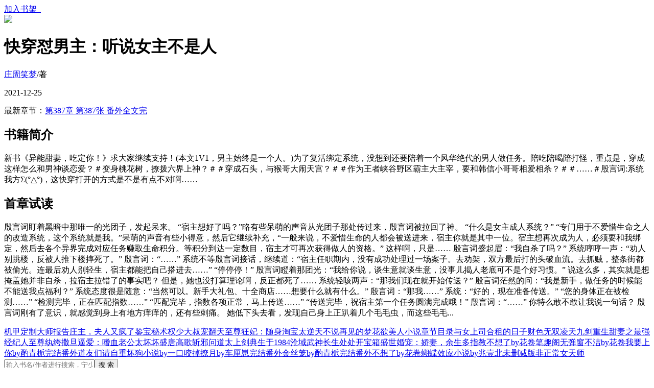

--- FILE ---
content_type: text/html;charset=UTF-8
request_url: http://www.shouda8.net/book/167/
body_size: 3975
content:
<!doctype html><html lang='zh'><head><meta http-equiv="content-type" content="text/html;charset=utf-8"><meta name="renderer" content="webkit" /><meta name="applicable-device" content="mobile"><meta http-equiv="X-UA-Compatible" content="IE=edge,chrome=1"><meta http-equiv="Cache-Control" content="no-cache,must-revalidate" /><meta http-equiv="Cache-Control" content="no-siteapp" /><meta http-equiv="Cache-Control" content="no-transform" /><title>快穿怼男主：听说女主不是人全文免费阅读_快穿怼男主：听说女主不是人(庄周笑梦)_手打小说网</title><meta name="keywords" content="快穿怼男主：听说女主不是人,快穿怼男主：听说女主不是人最新章节,快穿怼男主：听说女主不是人庄周笑梦,快穿怼男主：听说女主不是人免费阅读,庄周笑梦,手打小说网" /><meta name="description" content="快穿怼男主：听说女主不是人是作家庄周笑梦的最新作品,手打小说网提供快穿怼男主：听说女主不是人免费阅读,快穿怼男主：听说女主不是人,手打小说网" /><link href="https://www.shouda8.net/book_167/" rel="canonical" /><base href="https://www.shouda8.net" /><meta name="viewport" content="width=device-width, initial-scale=1.0, maximum-scale=1.0, minimum-scale=1.0,user-scalable=no" /><link href="/theme/black//m/css/iconfont.css" rel="stylesheet" type="text/css" /><link href="/theme/black//m/css/style.css?aefger" rel="stylesheet" type="text/css" /><script>var kdeh2='OAKwL2dfe';var lg_url='https%3A%2F%2Fwww.shouda8.net%2Fbook%2F167%2F';var tmpbook_url='/tmpbook.html';var mybook_url='/mybook.html';</script><meta property="og:type" content="novel"/><meta property="og:title" content="快穿怼男主：听说女主不是人"/><meta property="og:description" content="新书《异能甜妻，吃定你！》求大家继续支持！(本文1V1，男主始终是一个人。)为了复活绑定系统，没想到还要陪着一个风华绝代的男人做任务。陪吃陪喝陪打怪，重点是，穿成这样怎么和男神谈恋爱？＃变身桃花树，撩拨六界上神？＃＃穿成石头，与猴哥大闹天宫？＃＃作为王者峡谷野区霸主大主宰，要和韩信小哥哥相爱相杀？＃＃……＃殷言词:系统我方Σ(°△°)，这快穿打开的方式是不是有点不对啊……"/><meta property="og:image" content="/img/0/167.jpg"/><meta property="og:novel:category" content="科幻小说"/><meta property="og:novel:author" content="庄周笑梦"/><meta property="og:novel:book_name" content="快穿怼男主：听说女主不是人"/><meta property="og:novel:read_url" content="https://www.shouda8.net/book_167/103958.html"/><meta property="og:url" content="https://www.shouda8.net/book_167/"/><meta property="og:novel:status" content="已完结"/><meta property="og:novel:update_time" content="2021-12-25 23:30:20"/><meta property="og:novel:latest_chapter_name" content="第387章 第387张 番外全文完"/><meta property="og:novel:latest_chapter_url" content="https://www.shouda8.net/book_167/8897646.html"/></head><body class="info_xs"><div class="header_info"><div class="xs_bg"><div class="xs_nav"><a class="url_pre iconfont icon-syy z" href="/tmpbook.html"></a><a class="btnsj iconfont y" href="javascript:addbookcase('https://www.shouda8.net/book/167/','167');">加入书架&nbsp;&nbsp;</a></div><div class="xs_bg1"></div><div class="xs_bg2"></div><div class="intro animated fadeInDown"><img src="/img/167.jpg" /><div class="word"><h1>快穿怼男主：听说女主不是人</h1><p><a href="/author/%E5%BA%84%E5%91%A8%E7%AC%91%E6%A2%A6.html">庄周笑梦</a>/著</p><p>2021-12-25</p></div><c></c></div><c></c><div class="xs_dp animated fadeInLeft"><div class="dv3"><p>最新章节：<a href="/book_167/8897646.html">第387章 第387张 番外全文完</a></p></div></div><div class="xs_dp animated fadeInRight"><h2>书籍简介</h2><div class="dv1">新书《异能甜妻，吃定你！》求大家继续支持！(本文1V1，男主始终是一个人。)为了复活绑定系统，没想到还要陪着一个风华绝代的男人做任务。陪吃陪喝陪打怪，重点是，穿成这样怎么和男神谈恋爱？＃变身桃花树，撩拨六界上神？＃＃穿成石头，与猴哥大闹天宫？＃＃作为王者峡谷野区霸主大主宰，要和韩信小哥哥相爱相杀？＃＃……＃殷言词:系统我方Σ(°△°)，这快穿打开的方式是不是有点不对啊……</div></div><div class="xs_dp animated fadeInLeft"><h2>首章试读</h2><div class="dv2"><p>    殷言词盯着黑暗中那唯一的光团子，发起呆来。    “宿主想好了吗？”略有些呆萌的声音从光团子那处传过来，殷言词被拉回了神。    “什么是女主成人系统？”    “专门用于不爱惜生命之人的改造系统，这个系统就是我。”呆萌的声音有些小得意，然后它继续补充，“一般来说，不爱惜生命的人都会被送进来，宿主你就是其中一位。宿主想再次成为人，必须要和我绑定，然后去各个异界完成对应任务赚取生命积分。等积分到达一定数目，宿主才可再次获得做人的资格。”    这样啊，只是……    殷言词蹙起眉：“我自杀了吗？”    系统哼哼一声：“劝人别跳楼，反被人推下楼摔死了。”    殷言词：“……”    系统不等殷言词接话，继续道：“宿主任职期内，没有成功处理过一场案子。去劝架，双方最后打的头破血流。去抓贼，整条街都被偷光。连最后劝人别轻生，宿主都能把自己搭进去……”    “停停停！”    殷言词瞪着那团光：“我给你说，谈生意就谈生意，没事儿揭人老底可不是个好习惯。”    说这么多，其实就是想掩盖她并非自杀，拉宿主拉错了的事实吧？    但是，她也没打算理论啊，反正都死了……    系统轻咳两声：“那我们现在就开始传送？”    殷言词茫然的问：“我是新手，做任务的时候能不能送我点福利？”    系统态度很是随意：“当然可以。新手大礼包、十全商店……想要什么就有什么。”    殷言词：“那我……”    系统：“好的，现在准备传送。”    “您的身体正在被检测……”    “检测完毕，正在匹配指数……”    “匹配完毕，指数各项正常，马上传送……”    “传送完毕，祝宿主第一个任务圆满完成哦！”    殷言词：“……”    你特么敢不敢让我说一句话？    殷言词刚有了意识，就感觉到身上有地方痒痒的，还有些刺痛。    她低下头去看，发现自己身上正趴着几个毛毛虫，而这些毛毛...</p></div></div><div class="xs_dp animated fadeInDown"><div class="dv3"><a href="/book_151/">机甲定制大师</a><a href="/book_154/">报告庄主，夫人又疯了</a><a href="/book_157/">鉴宝秘术</a><a href="/book_153/">权少大叔宠翻天</a><a href="/book_158/">至尊狂妃：随身淘宝太逆天</a><a href="/book_155/">不说再见的梦</a><a href="/book_147/">花欲美人小说章节目录</a><a href="/book_160/">与女上司合租的日子</a><a href="/book_150/">财色无双</a><a href="/book_162/">凌天九剑</a><a href="/book_152/">重生甜妻之最强经纪人</a><a href="/book_165/">至尊纨绔</a><a href="/book_156/">撒旦逼爱：嗜血老公太坏坏</a><a href="/book_163/">盛唐高歌</a><a href="/book_159/">斩邪问道</a><a href="/book_164/">太上剑典</a><a href="/book_148/">生于1984</a><a href="/book_149/">沧域武神</a><a href="/book_161/">长生处处开宝箱</a><a href="/book_166/">盛世婚宠：娇妻，余生多指教</a><a href="/book_295807/">不想了by花卷笔趣阁无弹窗</a><a href="/book_296019/">不洁by花卷</a><a href="/book_308077/">我要上你by酌青栀完结番外</a><a href="/book_237685/">道友们请自重</a><a href="/book_273793/">坏狗小说by一口咬掉</a><a href="/book_308075/">撩月by车厘崽完结番外</a><a href="/book_308078/">金丝笼by酌青栀完结番外</a><a href="/book_295805/">不想了by花卷</a><a href="/book_308068/">蝴蝶效应小说by兆壹北未删减版</a><a href="/book_262639/">非正常女天师</a></div></div></div></div><div class="novel_search"><form id="novel_search" class="search-form" method="post" action="/search.html"><input type="text" class="bk" name="s" placeholder="输入书名/作者进行搜索，宁少字勿错字"><button type="submit" class="submit" form="novel_search" class="submit iconfont icon-so fs20" value="submit">搜 索</button></form><c></c></div><c></c><div id='shuqian'></div><script src="/theme/black//m/js/jquery.min.js"></script><script src="/theme/black//m/js/common_2503122352.js"></script><div class="info_btn mt10"><a href="/" class="a2 sj">首 页</a><a href="/chapters_167/1">章节目录</a><a href="/book_167/103958.html" class="a3">立即阅读</a></div><div style="height:60px"></div></body></html>